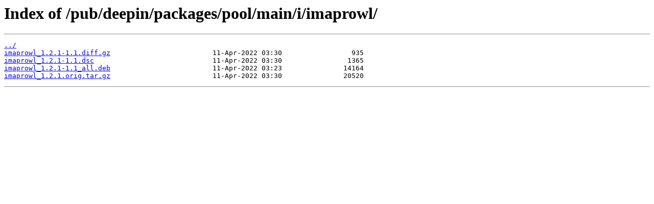

--- FILE ---
content_type: text/html
request_url: https://ftp.lysator.liu.se/pub/deepin/packages/pool/main/i/imaprowl/?C=M&O=A
body_size: 708
content:
<html>
<head><title>Index of /pub/deepin/packages/pool/main/i/imaprowl/</title></head>
<body>
<h1>Index of /pub/deepin/packages/pool/main/i/imaprowl/</h1><hr><pre><a href="../">../</a>
<a href="imaprowl_1.2.1-1.1.diff.gz">imaprowl_1.2.1-1.1.diff.gz</a>                         11-Apr-2022 03:30                 935
<a href="imaprowl_1.2.1-1.1.dsc">imaprowl_1.2.1-1.1.dsc</a>                             11-Apr-2022 03:30                1365
<a href="imaprowl_1.2.1-1.1_all.deb">imaprowl_1.2.1-1.1_all.deb</a>                         11-Apr-2022 03:23               14164
<a href="imaprowl_1.2.1.orig.tar.gz">imaprowl_1.2.1.orig.tar.gz</a>                         11-Apr-2022 03:30               20520
</pre><hr></body>
</html>
